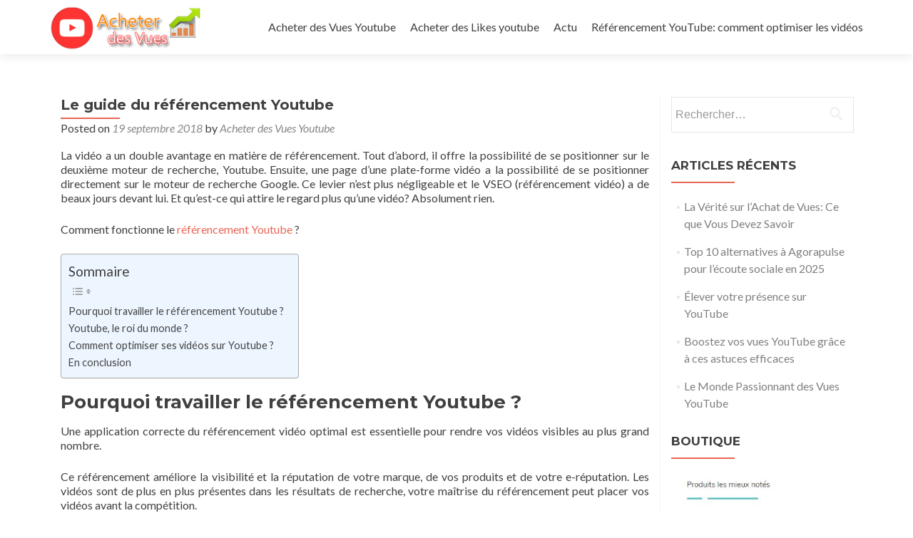

--- FILE ---
content_type: text/html; charset=UTF-8
request_url: https://acheterdesvues.fr/le-guide-du-referencement-youtube/
body_size: 11703
content:
<!DOCTYPE html>

<html lang="fr-FR">

<head>
<script async src="https://pagead2.googlesyndication.com/pagead/js/adsbygoogle.js?client=ca-pub-9305728542472790" crossorigin="anonymous" type="1258f943c9c1d6d319435bf7-text/javascript"></script>
<meta charset="UTF-8">
<meta name="viewport" content="width=device-width, initial-scale=1">
<title>Le guide du référencement Youtube | Acheter des Vues</title>
<link rel="profile" href="https://gmpg.org/xfn/11">
<link rel="pingback" href="https://acheterdesvues.fr/xmlrpc.php">

<!--[if lt IE 9]>
<script src="https://acheterdesvues.fr/wp-content/themes/zerif-lite/js/html5.js"></script>
<link rel="stylesheet" href="https://acheterdesvues.fr/wp-content/themes/zerif-lite/css/ie.css" type="text/css">
<![endif]-->

<meta name='robots' content='max-image-preview:large' />
	<style>img:is([sizes="auto" i], [sizes^="auto," i]) { contain-intrinsic-size: 3000px 1500px }</style>
	<link rel='dns-prefetch' href='//fonts.googleapis.com' />
<link rel="alternate" type="application/rss+xml" title="Acheter des Vues &raquo; Flux" href="https://acheterdesvues.fr/feed/" />
<link rel="alternate" type="application/rss+xml" title="Acheter des Vues &raquo; Flux des commentaires" href="https://acheterdesvues.fr/comments/feed/" />
<script type="1258f943c9c1d6d319435bf7-text/javascript">
/* <![CDATA[ */
window._wpemojiSettings = {"baseUrl":"https:\/\/s.w.org\/images\/core\/emoji\/16.0.1\/72x72\/","ext":".png","svgUrl":"https:\/\/s.w.org\/images\/core\/emoji\/16.0.1\/svg\/","svgExt":".svg","source":{"concatemoji":"https:\/\/acheterdesvues.fr\/wp-includes\/js\/wp-emoji-release.min.js?ver=6.8.3"}};
/*! This file is auto-generated */
!function(s,n){var o,i,e;function c(e){try{var t={supportTests:e,timestamp:(new Date).valueOf()};sessionStorage.setItem(o,JSON.stringify(t))}catch(e){}}function p(e,t,n){e.clearRect(0,0,e.canvas.width,e.canvas.height),e.fillText(t,0,0);var t=new Uint32Array(e.getImageData(0,0,e.canvas.width,e.canvas.height).data),a=(e.clearRect(0,0,e.canvas.width,e.canvas.height),e.fillText(n,0,0),new Uint32Array(e.getImageData(0,0,e.canvas.width,e.canvas.height).data));return t.every(function(e,t){return e===a[t]})}function u(e,t){e.clearRect(0,0,e.canvas.width,e.canvas.height),e.fillText(t,0,0);for(var n=e.getImageData(16,16,1,1),a=0;a<n.data.length;a++)if(0!==n.data[a])return!1;return!0}function f(e,t,n,a){switch(t){case"flag":return n(e,"\ud83c\udff3\ufe0f\u200d\u26a7\ufe0f","\ud83c\udff3\ufe0f\u200b\u26a7\ufe0f")?!1:!n(e,"\ud83c\udde8\ud83c\uddf6","\ud83c\udde8\u200b\ud83c\uddf6")&&!n(e,"\ud83c\udff4\udb40\udc67\udb40\udc62\udb40\udc65\udb40\udc6e\udb40\udc67\udb40\udc7f","\ud83c\udff4\u200b\udb40\udc67\u200b\udb40\udc62\u200b\udb40\udc65\u200b\udb40\udc6e\u200b\udb40\udc67\u200b\udb40\udc7f");case"emoji":return!a(e,"\ud83e\udedf")}return!1}function g(e,t,n,a){var r="undefined"!=typeof WorkerGlobalScope&&self instanceof WorkerGlobalScope?new OffscreenCanvas(300,150):s.createElement("canvas"),o=r.getContext("2d",{willReadFrequently:!0}),i=(o.textBaseline="top",o.font="600 32px Arial",{});return e.forEach(function(e){i[e]=t(o,e,n,a)}),i}function t(e){var t=s.createElement("script");t.src=e,t.defer=!0,s.head.appendChild(t)}"undefined"!=typeof Promise&&(o="wpEmojiSettingsSupports",i=["flag","emoji"],n.supports={everything:!0,everythingExceptFlag:!0},e=new Promise(function(e){s.addEventListener("DOMContentLoaded",e,{once:!0})}),new Promise(function(t){var n=function(){try{var e=JSON.parse(sessionStorage.getItem(o));if("object"==typeof e&&"number"==typeof e.timestamp&&(new Date).valueOf()<e.timestamp+604800&&"object"==typeof e.supportTests)return e.supportTests}catch(e){}return null}();if(!n){if("undefined"!=typeof Worker&&"undefined"!=typeof OffscreenCanvas&&"undefined"!=typeof URL&&URL.createObjectURL&&"undefined"!=typeof Blob)try{var e="postMessage("+g.toString()+"("+[JSON.stringify(i),f.toString(),p.toString(),u.toString()].join(",")+"));",a=new Blob([e],{type:"text/javascript"}),r=new Worker(URL.createObjectURL(a),{name:"wpTestEmojiSupports"});return void(r.onmessage=function(e){c(n=e.data),r.terminate(),t(n)})}catch(e){}c(n=g(i,f,p,u))}t(n)}).then(function(e){for(var t in e)n.supports[t]=e[t],n.supports.everything=n.supports.everything&&n.supports[t],"flag"!==t&&(n.supports.everythingExceptFlag=n.supports.everythingExceptFlag&&n.supports[t]);n.supports.everythingExceptFlag=n.supports.everythingExceptFlag&&!n.supports.flag,n.DOMReady=!1,n.readyCallback=function(){n.DOMReady=!0}}).then(function(){return e}).then(function(){var e;n.supports.everything||(n.readyCallback(),(e=n.source||{}).concatemoji?t(e.concatemoji):e.wpemoji&&e.twemoji&&(t(e.twemoji),t(e.wpemoji)))}))}((window,document),window._wpemojiSettings);
/* ]]> */
</script>

<style id='wp-emoji-styles-inline-css' type='text/css'>

	img.wp-smiley, img.emoji {
		display: inline !important;
		border: none !important;
		box-shadow: none !important;
		height: 1em !important;
		width: 1em !important;
		margin: 0 0.07em !important;
		vertical-align: -0.1em !important;
		background: none !important;
		padding: 0 !important;
	}
</style>
<style id='3764fd6da298a7662e3cc59faa826fb0-front-css-inline-css' type='text/css'>
.autox-thickbox.button{margin: 0 5px;}.automaticx-video-container{position:relative;padding-bottom:56.25%;height:0;overflow:hidden}.automaticx-video-container embed,.automaticx-video-container amp-youtube,.automaticx-video-container iframe,.automaticx-video-container object{position:absolute;top:0;left:0;width:100%;height:100%}.automaticx-dual-ring{width:10px;aspect-ratio:1;border-radius:50%;border:6px solid;border-color:#000 #0000;animation:1s infinite automaticxs1}@keyframes automaticxs1{to{transform:rotate(.5turn)}}#openai-chat-response{padding-top:5px}.openchat-dots-bars-2{width:28px;height:28px;--c:linear-gradient(currentColor 0 0);--r1:radial-gradient(farthest-side at bottom,currentColor 93%,#0000);--r2:radial-gradient(farthest-side at top   ,currentColor 93%,#0000);background:var(--c),var(--r1),var(--r2),var(--c),var(--r1),var(--r2),var(--c),var(--r1),var(--r2);background-repeat:no-repeat;animation:1s infinite alternate automaticxdb2}@keyframes automaticxdb2{0%,25%{background-size:8px 0,8px 4px,8px 4px,8px 0,8px 4px,8px 4px,8px 0,8px 4px,8px 4px;background-position:0 50%,0 calc(50% - 2px),0 calc(50% + 2px),50% 50%,50% calc(50% - 2px),50% calc(50% + 2px),100% 50%,100% calc(50% - 2px),100% calc(50% + 2px)}50%{background-size:8px 100%,8px 4px,8px 4px,8px 0,8px 4px,8px 4px,8px 0,8px 4px,8px 4px;background-position:0 50%,0 calc(0% - 2px),0 calc(100% + 2px),50% 50%,50% calc(50% - 2px),50% calc(50% + 2px),100% 50%,100% calc(50% - 2px),100% calc(50% + 2px)}75%{background-size:8px 100%,8px 4px,8px 4px,8px 100%,8px 4px,8px 4px,8px 0,8px 4px,8px 4px;background-position:0 50%,0 calc(0% - 2px),0 calc(100% + 2px),50% 50%,50% calc(0% - 2px),50% calc(100% + 2px),100% 50%,100% calc(50% - 2px),100% calc(50% + 2px)}100%,95%{background-size:8px 100%,8px 4px,8px 4px,8px 100%,8px 4px,8px 4px,8px 100%,8px 4px,8px 4px;background-position:0 50%,0 calc(0% - 2px),0 calc(100% + 2px),50% 50%,50% calc(0% - 2px),50% calc(100% + 2px),100% 50%,100% calc(0% - 2px),100% calc(100% + 2px)}}
</style>
<link rel='stylesheet' id='toastr-css' href='https://acheterdesvues.fr/wp-content/plugins/gpt-sniper/public/css/toastr.min.css?ver=1.0.1' type='text/css' media='all' />
<link rel='stylesheet' id='gpt-sniper-css' href='https://acheterdesvues.fr/wp-content/plugins/gpt-sniper/public/css/gpt-sniper-public.css?ver=1.0.1' type='text/css' media='all' />
<link rel='stylesheet' id='wp_automatic_gallery_style-css' href='https://acheterdesvues.fr/wp-content/plugins/wp-automatic/css/wp-automatic.css?ver=1.0.0' type='text/css' media='all' />
<link rel='stylesheet' id='ez-toc-css' href='https://acheterdesvues.fr/wp-content/plugins/easy-table-of-contents/assets/css/screen.min.css?ver=2.0.75' type='text/css' media='all' />
<style id='ez-toc-inline-css' type='text/css'>
div#ez-toc-container .ez-toc-title {font-size: 120%;}div#ez-toc-container .ez-toc-title {font-weight: 500;}div#ez-toc-container ul li , div#ez-toc-container ul li a {font-size: 95%;}div#ez-toc-container ul li , div#ez-toc-container ul li a {font-weight: 500;}div#ez-toc-container nav ul ul li {font-size: 90%;}
.ez-toc-container-direction {direction: ltr;}.ez-toc-counter ul {direction: ltr;counter-reset: item ;}.ez-toc-counter nav ul li a::before {content: counter(item, roman) '  ';margin-right: .2em; counter-increment: item;flex-grow: 0;flex-shrink: 0;float: left; }.ez-toc-widget-direction {direction: ltr;}.ez-toc-widget-container ul {direction: ltr;counter-reset: item ;}.ez-toc-widget-container nav ul li a::before {content: counter(item, roman) '  ';margin-right: .2em; counter-increment: item;flex-grow: 0;flex-shrink: 0;float: left; }
</style>
<link rel='stylesheet' id='zerif_font-css' href='//fonts.googleapis.com/css?family=Lato%3A300%2C400%2C700%2C400italic%7CMontserrat%3A700%7CHomemade+Apple&#038;subset=latin%2Clatin-ext' type='text/css' media='all' />
<link rel='stylesheet' id='zerif_font_all-css' href='//fonts.googleapis.com/css?family=Open+Sans%3A400%2C300%2C300italic%2C400italic%2C600italic%2C600%2C700%2C700italic%2C800%2C800italic&#038;ver=6.8.3' type='text/css' media='all' />
<link rel='stylesheet' id='zerif_bootstrap_style-css' href='https://acheterdesvues.fr/wp-content/themes/zerif-lite/css/bootstrap.css?ver=6.8.3' type='text/css' media='all' />
<link rel='stylesheet' id='zerif_fontawesome-css' href='https://acheterdesvues.fr/wp-content/themes/zerif-lite/css/font-awesome.min.css?ver=v1' type='text/css' media='all' />
<link rel='stylesheet' id='zerif_pixeden_style-css' href='https://acheterdesvues.fr/wp-content/themes/zerif-lite/css/pixeden-icons.css?ver=v1' type='text/css' media='all' />
<link rel='stylesheet' id='zerif_style-css' href='https://acheterdesvues.fr/wp-content/themes/zerif-lite/style.css?ver=v1' type='text/css' media='all' />
<link rel='stylesheet' id='zerif_responsive_style-css' href='https://acheterdesvues.fr/wp-content/themes/zerif-lite/css/responsive.css?ver=v1' type='text/css' media='all' />
<link rel='stylesheet' id='slb_core-css' href='https://acheterdesvues.fr/wp-content/plugins/simple-lightbox/client/css/app.css?ver=2.9.4' type='text/css' media='all' />
<script type="1258f943c9c1d6d319435bf7-text/javascript" src="https://acheterdesvues.fr/wp-includes/js/jquery/jquery.min.js?ver=3.7.1" id="jquery-core-js"></script>
<script type="1258f943c9c1d6d319435bf7-text/javascript" src="https://acheterdesvues.fr/wp-includes/js/jquery/jquery-migrate.min.js?ver=3.4.1" id="jquery-migrate-js"></script>
<script type="1258f943c9c1d6d319435bf7-text/javascript" src="https://acheterdesvues.fr/wp-content/plugins/gpt-sniper/public/js/toastr.min.js?ver=1.0.1" id="toastr-js"></script>
<script type="1258f943c9c1d6d319435bf7-text/javascript" id="gpt-sniper-js-extra">
/* <![CDATA[ */
var gptsniper_ajax_path = {"url":"https:\/\/acheterdesvues.fr\/wp-admin\/admin-ajax.php"};
/* ]]> */
</script>
<script type="1258f943c9c1d6d319435bf7-text/javascript" src="https://acheterdesvues.fr/wp-content/plugins/gpt-sniper/public/js/gpt-sniper-public.js?ver=1.0.1" id="gpt-sniper-js"></script>
<script type="1258f943c9c1d6d319435bf7-text/javascript" src="https://acheterdesvues.fr/wp-content/plugins/wp-automatic/js/main-front.js?ver=6.8.3" id="wp_automatic_gallery-js"></script>
<link rel="https://api.w.org/" href="https://acheterdesvues.fr/wp-json/" /><link rel="alternate" title="JSON" type="application/json" href="https://acheterdesvues.fr/wp-json/wp/v2/posts/106" /><link rel="EditURI" type="application/rsd+xml" title="RSD" href="https://acheterdesvues.fr/xmlrpc.php?rsd" />
<link rel='shortlink' href='https://acheterdesvues.fr/?p=106' />
<link rel="alternate" title="oEmbed (JSON)" type="application/json+oembed" href="https://acheterdesvues.fr/wp-json/oembed/1.0/embed?url=https%3A%2F%2Facheterdesvues.fr%2Fle-guide-du-referencement-youtube%2F" />
<link rel="alternate" title="oEmbed (XML)" type="text/xml+oembed" href="https://acheterdesvues.fr/wp-json/oembed/1.0/embed?url=https%3A%2F%2Facheterdesvues.fr%2Fle-guide-du-referencement-youtube%2F&#038;format=xml" />
		<script type="1258f943c9c1d6d319435bf7-text/javascript">
			document.documentElement.className = document.documentElement.className.replace( 'no-js', 'js' );
		</script>
				<style>
			.no-js img.lazyload { display: none; }
			figure.wp-block-image img.lazyloading { min-width: 150px; }
							.lazyload, .lazyloading { opacity: 0; }
				.lazyloaded {
					opacity: 1;
					transition: opacity 400ms;
					transition-delay: 0ms;
				}
					</style>
		<style type="text/css" id="custom-background-css">
body.custom-background { background-image: url("https://acheterdesvues.fr/wp-content/uploads/2015/11/8c7c10bac0f231b02033bbd9539d44b1_large1.jpg"); background-position: left top; background-size: auto; background-repeat: repeat; background-attachment: scroll; }
</style>
	<link rel="icon" href="https://acheterdesvues.fr/wp-content/uploads/2025/02/cropped-Screenshot_60-32x32.jpg" sizes="32x32" />
<link rel="icon" href="https://acheterdesvues.fr/wp-content/uploads/2025/02/cropped-Screenshot_60-192x192.jpg" sizes="192x192" />
<link rel="apple-touch-icon" href="https://acheterdesvues.fr/wp-content/uploads/2025/02/cropped-Screenshot_60-180x180.jpg" />
<meta name="msapplication-TileImage" content="https://acheterdesvues.fr/wp-content/uploads/2025/02/cropped-Screenshot_60-270x270.jpg" />
<!-- ## NXS/OG ## --><!-- ## NXSOGTAGS ## --><!-- ## NXS/OG ## -->



	<body class="wp-singular post-template-default single single-post postid-106 single-format-standard wp-theme-zerif-lite" >


<header id="home" class="header">

	<div id="main-nav" class="navbar navbar-inverse bs-docs-nav" role="banner">

		<div class="container">

			<div class="navbar-header responsive-logo">

				<button class="navbar-toggle collapsed" type="button" data-toggle="collapse" data-target=".bs-navbar-collapse">

				<span class="sr-only">Toggle navigation</span>

				<span class="icon-bar"></span>

				<span class="icon-bar"></span>

				<span class="icon-bar"></span>

				</button>

				<a href="https://acheterdesvues.fr/" class="navbar-brand"><img  alt="Acheter des Vues" data-src="https://acheterdesvues.fr/wp-content/uploads/2015/11/Sans-titre-11.png" class="lazyload" src="[data-uri]"><noscript><img src="https://acheterdesvues.fr/wp-content/uploads/2015/11/Sans-titre-11.png" alt="Acheter des Vues"></noscript></a>
			</div>

			<nav class="navbar-collapse bs-navbar-collapse collapse" role="navigation"   id="site-navigation">
				<a class="screen-reader-text skip-link" href="#content">Skip to content</a>
				<ul id="menu-menu" class="nav navbar-nav navbar-right responsive-nav main-nav-list"><li id="menu-item-11" class="menu-item menu-item-type-custom menu-item-object-custom menu-item-11"><a href="https://seorankhigher.net/product/campagne-sponsorisee-vues-youtube/">Acheter des Vues Youtube</a></li>
<li id="menu-item-12" class="menu-item menu-item-type-custom menu-item-object-custom menu-item-12"><a href="https://seorankhigher.net/product/campagne-sponsorisee-like-youtube/">Acheter des Likes youtube</a></li>
<li id="menu-item-26" class="menu-item menu-item-type-taxonomy menu-item-object-category menu-item-26"><a href="https://acheterdesvues.fr/category/actu/">Actu</a></li>
<li id="menu-item-2716" class="menu-item menu-item-type-custom menu-item-object-custom menu-item-2716"><a href="https://acheterdesvues.fr/referencement-youtube-optimiser-videos-meilleur-classement/">Référencement YouTube: comment optimiser les vidéos</a></li>
</ul>			</nav>

		</div>

	</div>
	<!-- / END TOP BAR -->
<div class="clear"></div>

</header> <!-- / END HOME SECTION  -->

<div id="content" class="site-content">

	<div class="container">
		<div class="content-left-wrap col-md-9">
			<div id="primary" class="content-area">
				<main id="main" class="site-main" role="main">
				<article id="post-106" class="post-106 post type-post status-publish format-standard has-post-thumbnail hentry category-non-classe tag-le-guide-du-referencement-youtube">	<header class="entry-header">		<h1 class="entry-title">Le guide du référencement Youtube</h1>		<div class="entry-meta">			<span class="posted-on">Posted on <a href="https://acheterdesvues.fr/le-guide-du-referencement-youtube/" rel="bookmark"><time class="entry-date published" datetime="2018-09-19T19:42:46+01:00">19 septembre 2018</time></a></span><span class="byline"> by <span class="author vcard"><a class="url fn n" href="https://acheterdesvues.fr/author/acheter-des-vues-youtube/">Acheter des Vues Youtube</a></span></span>		</div><!-- .entry-meta -->	</header><!-- .entry-header -->	<div class="entry-content">		<p class="tw-data-text tw-ta tw-text-small" dir="ltr" data-placeholder="Traduction"><span lang="fr">La vidéo a un double avantage en matière de référencement. Tout d&rsquo;abord, il offre la possibilité de se positionner sur le deuxième moteur de recherche, Youtube. Ensuite, une page d&rsquo;une plate-forme vidéo a la possibilité de se positionner directement sur le moteur de recherche Google. Ce levier n&rsquo;est plus négligeable et le VSEO (référencement vidéo) a de beaux jours devant lui. Et qu&rsquo;est-ce qui attire le regard plus qu&rsquo;une vidéo? Absolument rien.</span></p>
<p>Comment fonctionne le <a href="https://acheterdesvues.fr/referencement-youtube-comment-optimiser-les-videos-pour-obtenir-un-meilleur-classement-sur-youtube-et-google-avec-les-facteurs-de-classement-de-youtube/">référencement Youtube</a> ?</p>
<div id="ez-toc-container" class="ez-toc-v2_0_75 counter-hierarchy ez-toc-counter ez-toc-light-blue ez-toc-container-direction">
<p class="ez-toc-title" style="cursor:inherit">Sommaire</p>
<label for="ez-toc-cssicon-toggle-item-697c35604f3ff" class="ez-toc-cssicon-toggle-label"><span class=""><span class="eztoc-hide" style="display:none;">Toggle</span><span class="ez-toc-icon-toggle-span"><svg style="fill: #999;color:#999" xmlns="http://www.w3.org/2000/svg" class="list-377408" width="20px" height="20px" viewBox="0 0 24 24" fill="none"><path d="M6 6H4v2h2V6zm14 0H8v2h12V6zM4 11h2v2H4v-2zm16 0H8v2h12v-2zM4 16h2v2H4v-2zm16 0H8v2h12v-2z" fill="currentColor"></path></svg><svg style="fill: #999;color:#999" class="arrow-unsorted-368013" xmlns="http://www.w3.org/2000/svg" width="10px" height="10px" viewBox="0 0 24 24" version="1.2" baseProfile="tiny"><path d="M18.2 9.3l-6.2-6.3-6.2 6.3c-.2.2-.3.4-.3.7s.1.5.3.7c.2.2.4.3.7.3h11c.3 0 .5-.1.7-.3.2-.2.3-.5.3-.7s-.1-.5-.3-.7zM5.8 14.7l6.2 6.3 6.2-6.3c.2-.2.3-.5.3-.7s-.1-.5-.3-.7c-.2-.2-.4-.3-.7-.3h-11c-.3 0-.5.1-.7.3-.2.2-.3.5-.3.7s.1.5.3.7z"/></svg></span></span></label><input type="checkbox"  id="ez-toc-cssicon-toggle-item-697c35604f3ff"  aria-label="Toggle" /><nav><ul class='ez-toc-list ez-toc-list-level-1 ' ><li class='ez-toc-page-1 ez-toc-heading-level-2'><a class="ez-toc-link ez-toc-heading-1" href="#Pourquoi_travailler_le_referencement_Youtube" >Pourquoi travailler le référencement Youtube ?</a></li><li class='ez-toc-page-1 ez-toc-heading-level-2'><a class="ez-toc-link ez-toc-heading-2" href="#Youtube_le_roi_du_monde" >Youtube, le roi du monde ?</a></li><li class='ez-toc-page-1 ez-toc-heading-level-2'><a class="ez-toc-link ez-toc-heading-3" href="#Comment_optimiser_ses_videos_sur_Youtube" >Comment optimiser ses vidéos sur Youtube ?</a></li><li class='ez-toc-page-1 ez-toc-heading-level-2'><a class="ez-toc-link ez-toc-heading-4" href="#En_conclusion" >En conclusion</a></li></ul></nav></div>
<h2><span class="ez-toc-section" id="Pourquoi_travailler_le_referencement_Youtube"></span>Pourquoi travailler le référencement Youtube ?<span class="ez-toc-section-end"></span></h2>
<p class="tw-data-text tw-ta tw-text-small" dir="ltr" data-placeholder="Traduction"><span lang="fr">Une application correcte du référencement vidéo optimal est essentielle pour rendre vos vidéos visibles au plus grand nombre. </span></p>
<p class="tw-data-text tw-ta tw-text-small" dir="ltr" data-placeholder="Traduction"><span lang="fr">Ce référencement améliore la visibilité et la réputation de votre marque, de vos produits et de votre e-réputation. Les vidéos sont de plus en plus présentes dans les résultats de recherche, votre maîtrise du référencement peut placer vos vidéos avant la compétition. </span></p>
<p class="tw-data-text tw-ta tw-text-small" dir="ltr" data-placeholder="Traduction"><span lang="fr">Chaque minute, cent heures de vidéos sont ajoutées sur Youtube. Vos productions peuvent passer complètement inaperçues ou à l&rsquo;inverse faire un vrai carton si elles sont correctement travaillées et optimisées. Des millions de visiteurs par jour visitent des plateformes vidéo telles que Youtube, Dailymotion et Vimeo. </span></p>
<p class="tw-data-text tw-ta tw-text-small" dir="ltr" data-placeholder="Traduction"><span lang="fr">Publier votre vidéo sur une plate-forme comme Youtube peut augmenter considérablement sa visibilité. Plus vous augmentez le nombre de plates-formes sur lesquelles votre vidéo sera présente, plus vous augmenterez le potentiel de visibilité et donc votre notoriété. La vidéo peut, pour un coût éventuellement faible par rapport aux effets possibles, communiquer sur les services et les produits de votre site de manière plus dynamique et efficace qu&rsquo;avec du texte. On constate que le levier vidéo est encore peu utilisé. C&rsquo;est grâce à cela qu&rsquo;un réel potentiel existe. </span></p>
<p class="tw-data-text tw-ta tw-text-small" dir="ltr" data-placeholder="Traduction"><span lang="fr">La vidéo commence à s&rsquo;intégrer dans le paysage du référencement français. Nous notons, par exemple, l&rsquo;avènement de post-castings vidéo à grande échelle sur certains thèmes du Web. Ainsi, si les critères de la vidéo sont bien remplis (mots-clés, titre, description ..), cela apporte un atout supplémentaire pour se démarquer des concurrents qui n’ont pas de vidéo.</span></p>
<p class="tw-data-text tw-ta tw-text-small" dir="ltr" data-placeholder="Traduction"><span lang="fr">Un autre avantage important est que la vidéo a tendance à générer plus de backlinks vers un site que d&rsquo;autres médias. Et cela, certains blogs ont compris. De manière globale, l&rsquo;apport d&rsquo;une réelle valeur ajoutée est possible en vidéo sur tout secteur d&rsquo;activité. </span></p>
<p class="tw-data-text tw-ta tw-text-small" dir="ltr" data-placeholder="Traduction"><span lang="fr"><strong>Le référencement vidéo</strong> peut augmenter sa visibilité, augmenter de manière significative sa réputation pour des coûts peu élevés (par rapport aux effets potentiels), et donc se différencier des concurrents sans vidéo. La vidéo n&rsquo;est plus un simple outil de communication, elle est devenue indispensable au référencement d&rsquo;un site web.</span></p>
<h2><span class="ez-toc-section" id="Youtube_le_roi_du_monde"></span>Youtube, le roi du monde ?<span class="ez-toc-section-end"></span></h2>
<p>Deuxième moteur de recherche le plus populaire au monde, Youtube est indispensable pour que vos vidéos apparaissent aux premiers rangs des résultats naturels de Google. Ils reviennent plus fréquemment que ceux postés sur des plateformes concurrentes. YouTube appartenant à Google, il y a fort à parier que Google promeut sa propre plateforme dans ses résultats de recherche. Les requêtes sont différentes entre Google et Youtube: la première est principalement utilisée pour l&rsquo;information et l&rsquo;achat, tandis que la seconde est davantage axée sur le divertissement et l&rsquo;apprentissage.</p>
<p>La visibilité des vidéos sur Youtube est optimisée par la présence de suggestions à droite de la plateforme. Les spectateurs peuvent passer d&rsquo;une vidéo à une autre, augmentant ainsi les possibilités de visualisation de votre vidéo.</p>
<p>À condition que la vignette publicitaire de la vidéo soit attrayante!</p>
<p>On peut facilement imaginer que les facteurs les plus importants du référencement sur Youtube sont, par ordre décroissant:</p>
<p>le nombre de vues par jour</p>
<p>le nombre de like</p>
<p>le nombre d&rsquo;abonnés</p>
<p>le nombre de commentaires et de signaux sociaux</p>
<p>le nombre total de vues</p>
<p><strong>Donc Youtube, le seul au monde?</strong></p>
<p>Donnez un coup de boost à votre chaine youtube et à vos vidéos avec un <a href="https://packref.seopowa.com/fr/home/111-pack-complet-youtube.html" target="_blank" rel="noopener">pack visibilité youtube tout compris</a> ou un <a href="https://premiumreferencement.com/acheter-des-vues/" target="_blank" rel="noopener">abonnement mensuel</a> . Résultats garanties !</p>
<p>Pas tout à fait &#8230; dans le contexte du SEO en tout cas. Car n&rsquo;oubliez pas que Google ne suit pas uniquement les vidéos postées sur Youtube. Et puis sa quasi-spécialisation dans le divertissement réduit la diversité des demandes. C&rsquo;est pourquoi vous devez montrer vos vidéos sur autant de plates-formes que possible.</p>
<h2><span class="ez-toc-section" id="Comment_optimiser_ses_videos_sur_Youtube"></span>Comment optimiser ses vidéos sur Youtube ?<span class="ez-toc-section-end"></span></h2>
<p class="tw-data-text tw-ta tw-text-small" dir="ltr" data-placeholder="Traduction"><span lang="fr"><strong>Voici 6 conseils pour référencer vos vidéos de manière optimale</strong>: </span></p>
<ol>
<li class="tw-data-text tw-ta tw-text-small" dir="ltr" data-placeholder="Traduction"><span lang="fr">Toujours privilégier la qualité. Une bande sonore et des images nettes (en HD si possible) sont essentielles pour que votre vidéo plaise aux utilisateurs. Choisissez une miniature attrayante: la vignette est la première chose qui attirera l&rsquo;attention des internautes, elle doit lui donner envie de cliquer sur la vidéo pour la voir. Une bonne vignette augmente considérablement le taux de clics, ainsi que le nombre de vues, de commentaires, de préférences (et autres), ce qui favorise le positionnement sur Youtube.</span></li>
<li class="tw-data-text tw-ta tw-text-small" dir="ltr" data-placeholder="Traduction">Choisir les métadonnées de la vidéo: le référencement se fait à travers les métadonnées présentes dans la vidéo, c&rsquo;est-à-dire le titre, la description et les « tags ». Cette information doit être réfléchie et correctement choisie afin de pouvoir cibler le public souhaité de manière pertinente.</li>
<li class="tw-data-text tw-ta tw-text-small" dir="ltr" data-placeholder="Traduction">Pratiquez le principe de la « pyramide inversée »: la chose importante en premier! En effet, les descriptions des vidéos apparaissent entièrement sur la page si l&rsquo;utilisateur décide de cliquer sur l&rsquo;icône lui permettant de tout lire. Sinon, il ne verra que les premières phrases de la description.</li>
<li class="tw-data-text tw-ta tw-text-small" dir="ltr" data-placeholder="Traduction">Diffusez vos vidéos sur le maximum de plates-formes. Comme dit précédemment, bien que Youtube soit le deuxième moteur de recherche, ce n’est pas la seule plate-forme à être référencée sur les moteurs de recherche. Plus vous augmentez le nombre de plates-formes sur lesquelles vos vidéos sont affichées, plus vous augmentez votre visibilité.</li>
<li class="tw-data-text tw-ta tw-text-small" dir="ltr" data-placeholder="Traduction">Amenez avec succès les utilisateurs sur votre site: pour cela, n&rsquo;oubliez pas d&rsquo;inclure l&rsquo;adresse de votre site Web dans la description de la vidéo.</li>
<li class="tw-data-text tw-ta tw-text-small" dir="ltr" data-placeholder="Traduction">Opérer le levier netlinking: car il reste la base du positionnement Google, avoir des liens vers sa vidéo favorisera son apparition éventuelle sur la première page des résultats Google.</li>
</ol>
<h2 class="tw-data-text tw-ta tw-text-small" dir="ltr" data-placeholder="Traduction"><span class="ez-toc-section" id="En_conclusion"></span><span lang="fr"><br />
En conclusion<br />
</span><span class="ez-toc-section-end"></span></h2>
<p id="tw-target-text" class="tw-data-text tw-ta tw-text-small" dir="ltr" data-placeholder="Traduction"><span lang="fr">Les vidéos sont un outil à ne pas négliger, autant pour la communication marketing que pour le référencement de votre site web. De plus, le développement massif de l&rsquo;utilisation des smartphones et des réseaux sociaux sont des perspectives d&rsquo;avenir pour votre référencement vidéo. Les points ci-dessus vous aideront à démarrer sur le Web, qu&rsquo;il s&rsquo;agisse de la notoriété de la marque mondiale via Youtube ou de la création de contenu dynamique pour votre site Web.</span></p>
<p id="tw-target-text" class="tw-data-text tw-ta tw-text-small" dir="ltr" data-placeholder="Traduction">
<p id="tw-target-text" class="tw-data-text tw-ta tw-text-small" dir="ltr" data-placeholder="Traduction">
<p id="tw-target-text" class="tw-data-text tw-ta tw-text-small" dir="ltr" data-placeholder="Traduction">
	</div><!-- .entry-content -->	<footer class="entry-footer">		This entry was posted in <a href="https://acheterdesvues.fr/category/non-classe/" rel="category tag">Non classé</a> and tagged <a href="https://acheterdesvues.fr/tag/le-guide-du-referencement-youtube/" rel="tag">Le guide du référencement Youtube</a>. Bookmark the <a href="https://acheterdesvues.fr/le-guide-du-referencement-youtube/" rel="bookmark">permalink</a>.			</footer><!-- .entry-footer --></article><!-- #post-## -->
	<nav class="navigation post-navigation" role="navigation">

		<h2 class="screen-reader-text">Post navigation</h2>

		<div class="nav-links">

			<div class="nav-previous"><a href="https://acheterdesvues.fr/pinterest-une-api-pour-mettre-en-relation-marques-et-influenceurs/" rel="prev"><span class="meta-nav">&larr;</span> Pinterest : une API pour mettre en relation marques et influenceurs</a></div><div class="nav-next"><a href="https://acheterdesvues.fr/seo-et-sea-liens-sponsorises-3-synergies-pour-optimiser-son-roi/" rel="next">SEO et SEA (liens sponsorisés) : 3 synergies pour optimiser son ROI ! <span class="meta-nav">&rarr;</span></a></div>
		</div><!-- .nav-links -->

	</nav><!-- .navigation -->

					</main><!-- #main -->
			</div><!-- #primary -->
		</div>
		<div class="sidebar-wrap col-md-3 content-left-wrap">
				<div id="secondary" class="widget-area" role="complementary">		<aside id="search-2" class="widget widget_search"><form role="search" method="get" class="search-form" action="https://acheterdesvues.fr/">
				<label>
					<span class="screen-reader-text">Rechercher :</span>
					<input type="search" class="search-field" placeholder="Rechercher…" value="" name="s" />
				</label>
				<input type="submit" class="search-submit" value="Rechercher" />
			</form></aside>
		<aside id="recent-posts-2" class="widget widget_recent_entries">
		<h2 class="widget-title">Articles récents</h2>
		<ul>
											<li>
					<a href="https://acheterdesvues.fr/la-verite-sur-lachat-de-vues-ce-que-vous-devez-savoir/">La Vérité sur l&rsquo;Achat de Vues: Ce que Vous Devez Savoir</a>
									</li>
											<li>
					<a href="https://acheterdesvues.fr/top-10-alternatives-a-agorapulse-pour-lecoute-sociale-en-2025/">Top 10 alternatives à Agorapulse pour l&rsquo;écoute sociale en 2025</a>
									</li>
											<li>
					<a href="https://acheterdesvues.fr/elever-votre-presence-sur-youtube/">Élever votre présence sur YouTube</a>
									</li>
											<li>
					<a href="https://acheterdesvues.fr/boostez-vos-vues-youtube-grace-a-ces-astuces-efficaces/">Boostez vos vues YouTube grâce à ces astuces efficaces</a>
									</li>
											<li>
					<a href="https://acheterdesvues.fr/le-monde-passionnant-des-vues-youtube/">Le Monde Passionnant des Vues YouTube</a>
									</li>
					</ul>

		</aside><aside id="text-4" class="widget widget_text"><h2 class="widget-title">Boutique</h2>			<div class="textwidget"><p><a href="https://seorankhigher.net/shop1/"><img decoding="async"   alt="" width="356" height="536" data-src="https://acheterdesvues.fr/wp-content/uploads/2022/07/Screenshot_40.jpg" class="size-full wp-image-5482 aligncenter lazyload" src="[data-uri]" /><noscript><img decoding="async" class="size-full wp-image-5482 aligncenter" src="https://acheterdesvues.fr/wp-content/uploads/2022/07/Screenshot_40.jpg" alt="" width="356" height="536" /></noscript></a></p>
</div>
		</aside><aside id="categories-2" class="widget widget_categories"><h2 class="widget-title">Catégories</h2>
			<ul>
					<li class="cat-item cat-item-3"><a href="https://acheterdesvues.fr/category/actu/">Actu</a>
</li>
	<li class="cat-item cat-item-1"><a href="https://acheterdesvues.fr/category/non-classe/">Non classé</a>
</li>
			</ul>

			</aside><aside id="meta-2" class="widget widget_meta"><h2 class="widget-title">Méta</h2>
		<ul>
						<li><a href="https://acheterdesvues.fr/wp-login.php">Connexion</a></li>
			<li><a href="https://acheterdesvues.fr/feed/">Flux des publications</a></li>
			<li><a href="https://acheterdesvues.fr/comments/feed/">Flux des commentaires</a></li>

			<li><a href="https://fr.wordpress.org/">Site de WordPress-FR</a></li>
		</ul>

		</aside><aside id="archives-2" class="widget widget_archive"><h2 class="widget-title">Archives</h2>
			<ul>
					<li><a href='https://acheterdesvues.fr/2025/04/'>avril 2025</a></li>
	<li><a href='https://acheterdesvues.fr/2025/03/'>mars 2025</a></li>
	<li><a href='https://acheterdesvues.fr/2025/02/'>février 2025</a></li>
	<li><a href='https://acheterdesvues.fr/2025/01/'>janvier 2025</a></li>
	<li><a href='https://acheterdesvues.fr/2024/12/'>décembre 2024</a></li>
	<li><a href='https://acheterdesvues.fr/2024/11/'>novembre 2024</a></li>
	<li><a href='https://acheterdesvues.fr/2024/10/'>octobre 2024</a></li>
	<li><a href='https://acheterdesvues.fr/2024/09/'>septembre 2024</a></li>
	<li><a href='https://acheterdesvues.fr/2024/08/'>août 2024</a></li>
	<li><a href='https://acheterdesvues.fr/2024/07/'>juillet 2024</a></li>
	<li><a href='https://acheterdesvues.fr/2024/06/'>juin 2024</a></li>
	<li><a href='https://acheterdesvues.fr/2024/05/'>mai 2024</a></li>
	<li><a href='https://acheterdesvues.fr/2024/04/'>avril 2024</a></li>
	<li><a href='https://acheterdesvues.fr/2024/03/'>mars 2024</a></li>
	<li><a href='https://acheterdesvues.fr/2024/01/'>janvier 2024</a></li>
	<li><a href='https://acheterdesvues.fr/2023/12/'>décembre 2023</a></li>
	<li><a href='https://acheterdesvues.fr/2023/11/'>novembre 2023</a></li>
	<li><a href='https://acheterdesvues.fr/2023/10/'>octobre 2023</a></li>
	<li><a href='https://acheterdesvues.fr/2023/09/'>septembre 2023</a></li>
	<li><a href='https://acheterdesvues.fr/2023/08/'>août 2023</a></li>
	<li><a href='https://acheterdesvues.fr/2023/07/'>juillet 2023</a></li>
	<li><a href='https://acheterdesvues.fr/2023/06/'>juin 2023</a></li>
	<li><a href='https://acheterdesvues.fr/2023/05/'>mai 2023</a></li>
	<li><a href='https://acheterdesvues.fr/2023/04/'>avril 2023</a></li>
	<li><a href='https://acheterdesvues.fr/2022/09/'>septembre 2022</a></li>
	<li><a href='https://acheterdesvues.fr/2022/04/'>avril 2022</a></li>
	<li><a href='https://acheterdesvues.fr/2022/03/'>mars 2022</a></li>
	<li><a href='https://acheterdesvues.fr/2022/01/'>janvier 2022</a></li>
	<li><a href='https://acheterdesvues.fr/2021/12/'>décembre 2021</a></li>
	<li><a href='https://acheterdesvues.fr/2021/11/'>novembre 2021</a></li>
	<li><a href='https://acheterdesvues.fr/2021/10/'>octobre 2021</a></li>
	<li><a href='https://acheterdesvues.fr/2021/09/'>septembre 2021</a></li>
	<li><a href='https://acheterdesvues.fr/2021/08/'>août 2021</a></li>
	<li><a href='https://acheterdesvues.fr/2021/07/'>juillet 2021</a></li>
	<li><a href='https://acheterdesvues.fr/2021/06/'>juin 2021</a></li>
	<li><a href='https://acheterdesvues.fr/2021/05/'>mai 2021</a></li>
	<li><a href='https://acheterdesvues.fr/2021/04/'>avril 2021</a></li>
	<li><a href='https://acheterdesvues.fr/2021/03/'>mars 2021</a></li>
	<li><a href='https://acheterdesvues.fr/2021/02/'>février 2021</a></li>
	<li><a href='https://acheterdesvues.fr/2021/01/'>janvier 2021</a></li>
	<li><a href='https://acheterdesvues.fr/2020/12/'>décembre 2020</a></li>
	<li><a href='https://acheterdesvues.fr/2020/11/'>novembre 2020</a></li>
	<li><a href='https://acheterdesvues.fr/2020/10/'>octobre 2020</a></li>
	<li><a href='https://acheterdesvues.fr/2020/09/'>septembre 2020</a></li>
	<li><a href='https://acheterdesvues.fr/2020/08/'>août 2020</a></li>
	<li><a href='https://acheterdesvues.fr/2020/06/'>juin 2020</a></li>
	<li><a href='https://acheterdesvues.fr/2020/05/'>mai 2020</a></li>
	<li><a href='https://acheterdesvues.fr/2020/04/'>avril 2020</a></li>
	<li><a href='https://acheterdesvues.fr/2020/03/'>mars 2020</a></li>
	<li><a href='https://acheterdesvues.fr/2020/02/'>février 2020</a></li>
	<li><a href='https://acheterdesvues.fr/2020/01/'>janvier 2020</a></li>
	<li><a href='https://acheterdesvues.fr/2019/12/'>décembre 2019</a></li>
	<li><a href='https://acheterdesvues.fr/2019/11/'>novembre 2019</a></li>
	<li><a href='https://acheterdesvues.fr/2019/10/'>octobre 2019</a></li>
	<li><a href='https://acheterdesvues.fr/2019/09/'>septembre 2019</a></li>
	<li><a href='https://acheterdesvues.fr/2019/08/'>août 2019</a></li>
	<li><a href='https://acheterdesvues.fr/2019/07/'>juillet 2019</a></li>
	<li><a href='https://acheterdesvues.fr/2019/06/'>juin 2019</a></li>
	<li><a href='https://acheterdesvues.fr/2019/05/'>mai 2019</a></li>
	<li><a href='https://acheterdesvues.fr/2019/04/'>avril 2019</a></li>
	<li><a href='https://acheterdesvues.fr/2019/03/'>mars 2019</a></li>
	<li><a href='https://acheterdesvues.fr/2019/02/'>février 2019</a></li>
	<li><a href='https://acheterdesvues.fr/2019/01/'>janvier 2019</a></li>
	<li><a href='https://acheterdesvues.fr/2018/12/'>décembre 2018</a></li>
	<li><a href='https://acheterdesvues.fr/2018/11/'>novembre 2018</a></li>
	<li><a href='https://acheterdesvues.fr/2018/10/'>octobre 2018</a></li>
	<li><a href='https://acheterdesvues.fr/2018/09/'>septembre 2018</a></li>
	<li><a href='https://acheterdesvues.fr/2018/08/'>août 2018</a></li>
	<li><a href='https://acheterdesvues.fr/2016/06/'>juin 2016</a></li>
	<li><a href='https://acheterdesvues.fr/2015/11/'>novembre 2015</a></li>
	<li><a href='https://acheterdesvues.fr/2015/09/'>septembre 2015</a></li>
			</ul>

			</aside>	</div><!-- #secondary -->		</div><!-- .sidebar-wrap -->
	</div><!-- .container -->

</div><!-- .site-content -->

<footer id="footer" role="contentinfo">

<div class="container">

	<div class="col-md-4 company-details"><div class="icon-top red-text"><img  alt="" data-src="https://acheterdesvues.fr/wp-content/themes/zerif-lite/images/map25-redish.png" class="lazyload" src="[data-uri]" /><noscript><img src="https://acheterdesvues.fr/wp-content/themes/zerif-lite/images/map25-redish.png" alt="" /></noscript></div>Made in France</div><div class="col-md-4 company-details"><div class="icon-top green-text"><img  alt="" data-src="https://acheterdesvues.fr/wp-content/themes/zerif-lite/images/envelope4-green.png" class="lazyload" src="[data-uri]" /><noscript><img src="https://acheterdesvues.fr/wp-content/themes/zerif-lite/images/envelope4-green.png" alt="" /></noscript></div><a href="/cdn-cgi/l/email-protection#5929383a322b3c3f772a3c3629362e38193e34383035773a3634">Contact</a></div><div class="col-md-4 company-details"><div class="icon-top blue-text"><img  alt="" data-src="https://acheterdesvues.fr/wp-content/themes/zerif-lite/images/telephone65-blue.png" class="lazyload" src="[data-uri]" /><noscript><img src="https://acheterdesvues.fr/wp-content/themes/zerif-lite/images/telephone65-blue.png" alt="" /></noscript></div>Skype:seopowa</div>
</div> <!-- / END CONTAINER -->

</footer> <!-- / END FOOOTER  -->

<script data-cfasync="false" src="/cdn-cgi/scripts/5c5dd728/cloudflare-static/email-decode.min.js"></script><script type="speculationrules">
{"prefetch":[{"source":"document","where":{"and":[{"href_matches":"\/*"},{"not":{"href_matches":["\/wp-*.php","\/wp-admin\/*","\/wp-content\/uploads\/*","\/wp-content\/*","\/wp-content\/plugins\/*","\/wp-content\/themes\/zerif-lite\/*","\/*\\?(.+)"]}},{"not":{"selector_matches":"a[rel~=\"nofollow\"]"}},{"not":{"selector_matches":".no-prefetch, .no-prefetch a"}}]},"eagerness":"conservative"}]}
</script>
<script type="1258f943c9c1d6d319435bf7-text/javascript" src="https://acheterdesvues.fr/wp-content/themes/zerif-lite/js/bootstrap.min.js?ver=20120206" id="zerif_bootstrap_script-js"></script>
<script type="1258f943c9c1d6d319435bf7-text/javascript" src="https://acheterdesvues.fr/wp-content/themes/zerif-lite/js/jquery.knob.js?ver=20120206" id="zerif_knob_nav-js"></script>
<script type="1258f943c9c1d6d319435bf7-text/javascript" src="https://acheterdesvues.fr/wp-content/themes/zerif-lite/js/smoothscroll.js?ver=20120206" id="zerif_smoothscroll-js"></script>
<script type="1258f943c9c1d6d319435bf7-text/javascript" src="https://acheterdesvues.fr/wp-content/themes/zerif-lite/js/scrollReveal.js?ver=20120206" id="zerif_scrollReveal_script-js"></script>
<script type="1258f943c9c1d6d319435bf7-text/javascript" src="https://acheterdesvues.fr/wp-content/themes/zerif-lite/js/zerif.js?ver=20120206" id="zerif_script-js"></script>
<script type="1258f943c9c1d6d319435bf7-text/javascript" src="https://acheterdesvues.fr/wp-content/plugins/wp-smush-pro/app/assets/js/smush-lazy-load.min.js?ver=3.9.1" id="smush-lazy-load-js"></script>
<script type="1258f943c9c1d6d319435bf7-text/javascript" id="slb_context">/* <![CDATA[ */if ( !!window.jQuery ) {(function($){$(document).ready(function(){if ( !!window.SLB ) { {$.extend(SLB, {"context":["public","user_guest"]});} }})})(jQuery);}/* ]]> */</script>

<script src="/cdn-cgi/scripts/7d0fa10a/cloudflare-static/rocket-loader.min.js" data-cf-settings="1258f943c9c1d6d319435bf7-|49" defer></script><script defer src="https://static.cloudflareinsights.com/beacon.min.js/vcd15cbe7772f49c399c6a5babf22c1241717689176015" integrity="sha512-ZpsOmlRQV6y907TI0dKBHq9Md29nnaEIPlkf84rnaERnq6zvWvPUqr2ft8M1aS28oN72PdrCzSjY4U6VaAw1EQ==" data-cf-beacon='{"version":"2024.11.0","token":"c7fb250e5277437cb81b561c49fee716","r":1,"server_timing":{"name":{"cfCacheStatus":true,"cfEdge":true,"cfExtPri":true,"cfL4":true,"cfOrigin":true,"cfSpeedBrain":true},"location_startswith":null}}' crossorigin="anonymous"></script>
</body>

</html>

<!-- Page cached by LiteSpeed Cache 7.6.2 on 2026-01-30 05:36:48 -->

--- FILE ---
content_type: text/html; charset=utf-8
request_url: https://www.google.com/recaptcha/api2/aframe
body_size: 265
content:
<!DOCTYPE HTML><html><head><meta http-equiv="content-type" content="text/html; charset=UTF-8"></head><body><script nonce="jqbJsNZt76-9etjf6acBcQ">/** Anti-fraud and anti-abuse applications only. See google.com/recaptcha */ try{var clients={'sodar':'https://pagead2.googlesyndication.com/pagead/sodar?'};window.addEventListener("message",function(a){try{if(a.source===window.parent){var b=JSON.parse(a.data);var c=clients[b['id']];if(c){var d=document.createElement('img');d.src=c+b['params']+'&rc='+(localStorage.getItem("rc::a")?sessionStorage.getItem("rc::b"):"");window.document.body.appendChild(d);sessionStorage.setItem("rc::e",parseInt(sessionStorage.getItem("rc::e")||0)+1);localStorage.setItem("rc::h",'1769747809203');}}}catch(b){}});window.parent.postMessage("_grecaptcha_ready", "*");}catch(b){}</script></body></html>